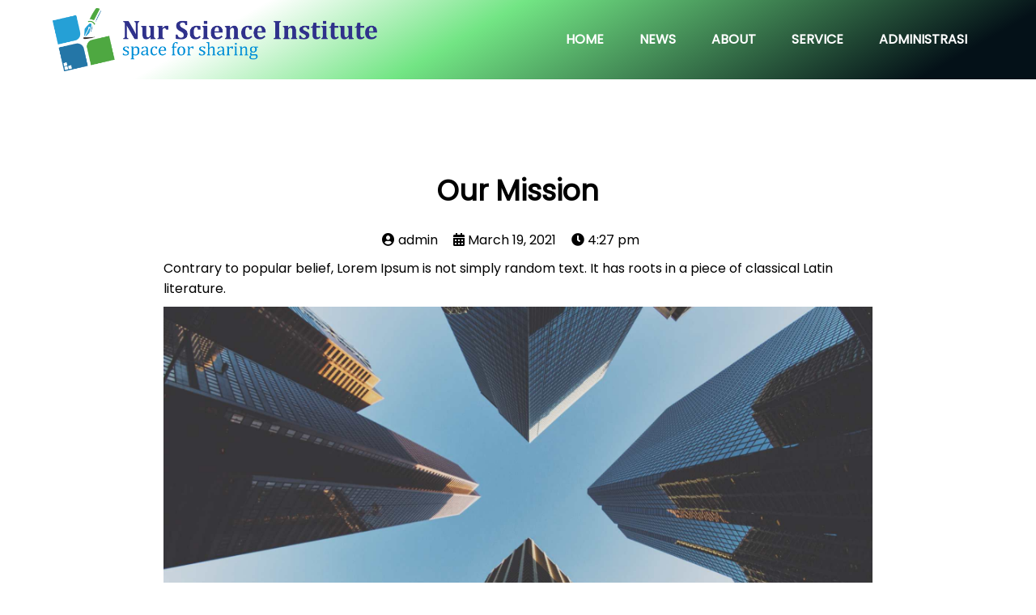

--- FILE ---
content_type: text/html; charset=UTF-8
request_url: https://nurscienceinstitute.id/2021/03/19/our-mission/
body_size: 12118
content:
	<!DOCTYPE html>
	<html lang="en-US">
	<head>
		<meta charset="UTF-8" />
		<meta name="viewport" content="width=device-width, initial-scale=1">
		<link rel="profile" href="https://gmpg.org/xfn/11">
		<title>Our Mission &#8211; Nur Science Institute</title>
<meta name='robots' content='max-image-preview:large' />
<link rel="alternate" type="application/rss+xml" title="Nur Science Institute &raquo; Feed" href="https://nurscienceinstitute.id/feed/" />
<link rel="alternate" type="application/rss+xml" title="Nur Science Institute &raquo; Comments Feed" href="https://nurscienceinstitute.id/comments/feed/" />
<script>
var pagelayer_ajaxurl = "https://nurscienceinstitute.id/wp-admin/admin-ajax.php?";
var pagelayer_global_nonce = "9b85765bf9";
var pagelayer_server_time = 1768811736;
var pagelayer_is_live = "";
var pagelayer_facebook_id = "";
var pagelayer_settings = {"post_types":["post","page"],"enable_giver":"1","max_width":1170,"tablet_breakpoint":780,"mobile_breakpoint":360,"sidebar":false,"body_font":false,"color":false};
var pagelayer_recaptch_lang = "";
var pagelayer_recaptch_version = "";
</script><link rel="alternate" title="oEmbed (JSON)" type="application/json+oembed" href="https://nurscienceinstitute.id/wp-json/oembed/1.0/embed?url=https%3A%2F%2Fnurscienceinstitute.id%2F2021%2F03%2F19%2Four-mission%2F" />
<link rel="alternate" title="oEmbed (XML)" type="text/xml+oembed" href="https://nurscienceinstitute.id/wp-json/oembed/1.0/embed?url=https%3A%2F%2Fnurscienceinstitute.id%2F2021%2F03%2F19%2Four-mission%2F&#038;format=xml" />
<style id="popularfx-global-styles" type="text/css">
.site-header {background-color:#ffffff!important;}
.site-title a {color:#171717!important;}
.site-title a { font-size: 30 px; }
.site-description {color:#171717 !important;}
.site-description {font-size: 15px;}
.site-footer {background-color:#171717! important;}

</style><link rel="preload" href="https://fonts.googleapis.com/css?family=Poppins%3A400%7CMontserrat%3A400" as="fetch" crossorigin="anonymous"><link rel="dns-prefetch" href="https://fonts.gstatic.com">
<link rel="preconnect" href="https://fonts.gstatic.com" crossorigin="anonymous"><style id="pagelayer-wow-animation-style" type="text/css">.pagelayer-wow{visibility: hidden;}</style>
	<style id="pagelayer-global-styles" type="text/css">
:root{--pagelayer-color-primary:#007bff;--pagelayer-color-secondary:#6c757d;--pagelayer-color-text:#1d1d1d;--pagelayer-color-accent:#61ce70;--pagelayer-font-primary-font-family:Open Sans;--pagelayer-font-secondary-font-family:Roboto;--pagelayer-font-text-font-family:Montserrat;--pagelayer-font-accent-font-family:Poppins;}
.pagelayer-row-stretch-auto > .pagelayer-row-holder, .pagelayer-row-stretch-full > .pagelayer-row-holder.pagelayer-width-auto{ max-width: 1170px; margin-left: auto; margin-right: auto;}
@media (min-width: 781px){
			.pagelayer-hide-desktop{
				display:none !important;
			}
		}

		@media (max-width: 780px) and (min-width: 361px){
			.pagelayer-hide-tablet{
				display:none !important;
			}
			.pagelayer-wp-menu-holder[data-drop_breakpoint="tablet"] .pagelayer-wp_menu-ul{
				display:none;
			}
		}

		@media (max-width: 360px){
			.pagelayer-hide-mobile{
				display:none !important;
			}
			.pagelayer-wp-menu-holder[data-drop_breakpoint="mobile"] .pagelayer-wp_menu-ul{
				display:none;
			}
		}
body.pagelayer-body {font-family:Poppins;font-size:16px;line-height:1.6}
body.pagelayer-body p{font-family:Poppins;font-size:16px;line-height:1.6}
body.pagelayer-body a{text-decoration-line:none}
body.pagelayer-body h1{font-family:Montserrat;font-size:60px}
body.pagelayer-body h2{font-family:Montserrat;font-size:45px}
body.pagelayer-body h3{font-family:Montserrat;font-size:35px}
body.pagelayer-body h4{font-family:Montserrat;font-size:28px}
body.pagelayer-body h5{font-family:Montserrat;font-size:28px}
body.pagelayer-body h6{font-family:Montserrat;font-size:25px}
body.pagelayer-body strong, body.pagelayer-body b{font-weight:700}
body.pagelayer-body em, body.pagelayer-body i:not(.fa, .fas, .far, .fab){font-style:italic}
@media (max-width: 780px){
	[class^="pagelayer-offset-"],
	[class*=" pagelayer-offset-"] {
		margin-left: 0;
	}

	.pagelayer-row .pagelayer-col {
		margin-left: 0;
		width: 100%;
	}
	.pagelayer-row.pagelayer-gutters .pagelayer-col {
		margin-bottom: 16px;
	}
	.pagelayer-first-sm {
		order: -1;
	}
	.pagelayer-last-sm {
		order: 1;
	}
	
body.pagelayer-body {font-size:15px}
body.pagelayer-body p{font-size:15px}
body.pagelayer-body h1{font-size:45px}
body.pagelayer-body h2{font-size:35px}
body.pagelayer-body h3{font-size:30px}
body.pagelayer-body h4{font-size:25px}
body.pagelayer-body h5{font-size:25px}
body.pagelayer-body h6{font-size:22px}

}
@media (max-width: 360px){
body.pagelayer-body {font-size:15px}
body.pagelayer-body p{font-size:15px}
body.pagelayer-body h1{font-size:40px}
body.pagelayer-body h2{font-size:30px}
body.pagelayer-body h3{font-size:28px}
body.pagelayer-body h4{font-size:22px}
body.pagelayer-body h5{font-size:22px}
body.pagelayer-body h6{font-size:20px}
}

</style><style id='wp-img-auto-sizes-contain-inline-css'>
img:is([sizes=auto i],[sizes^="auto," i]){contain-intrinsic-size:3000px 1500px}
/*# sourceURL=wp-img-auto-sizes-contain-inline-css */
</style>
<link rel='stylesheet' id='pagelayer-frontend-css' href='https://nurscienceinstitute.id/wp-content/plugins/pagelayer/css/givecss.php?give=pagelayer-frontend.css%2Cnivo-lightbox.css%2Canimate.min.css%2Cowl.carousel.min.css%2Cowl.theme.default.min.css%2Cfont-awesome5.min.css&#038;ver=2.0.4' media='all' />
<style id='wp-emoji-styles-inline-css'>

	img.wp-smiley, img.emoji {
		display: inline !important;
		border: none !important;
		box-shadow: none !important;
		height: 1em !important;
		width: 1em !important;
		margin: 0 0.07em !important;
		vertical-align: -0.1em !important;
		background: none !important;
		padding: 0 !important;
	}
/*# sourceURL=wp-emoji-styles-inline-css */
</style>
<style id='wp-block-library-inline-css'>
:root{--wp-block-synced-color:#7a00df;--wp-block-synced-color--rgb:122,0,223;--wp-bound-block-color:var(--wp-block-synced-color);--wp-editor-canvas-background:#ddd;--wp-admin-theme-color:#007cba;--wp-admin-theme-color--rgb:0,124,186;--wp-admin-theme-color-darker-10:#006ba1;--wp-admin-theme-color-darker-10--rgb:0,107,160.5;--wp-admin-theme-color-darker-20:#005a87;--wp-admin-theme-color-darker-20--rgb:0,90,135;--wp-admin-border-width-focus:2px}@media (min-resolution:192dpi){:root{--wp-admin-border-width-focus:1.5px}}.wp-element-button{cursor:pointer}:root .has-very-light-gray-background-color{background-color:#eee}:root .has-very-dark-gray-background-color{background-color:#313131}:root .has-very-light-gray-color{color:#eee}:root .has-very-dark-gray-color{color:#313131}:root .has-vivid-green-cyan-to-vivid-cyan-blue-gradient-background{background:linear-gradient(135deg,#00d084,#0693e3)}:root .has-purple-crush-gradient-background{background:linear-gradient(135deg,#34e2e4,#4721fb 50%,#ab1dfe)}:root .has-hazy-dawn-gradient-background{background:linear-gradient(135deg,#faaca8,#dad0ec)}:root .has-subdued-olive-gradient-background{background:linear-gradient(135deg,#fafae1,#67a671)}:root .has-atomic-cream-gradient-background{background:linear-gradient(135deg,#fdd79a,#004a59)}:root .has-nightshade-gradient-background{background:linear-gradient(135deg,#330968,#31cdcf)}:root .has-midnight-gradient-background{background:linear-gradient(135deg,#020381,#2874fc)}:root{--wp--preset--font-size--normal:16px;--wp--preset--font-size--huge:42px}.has-regular-font-size{font-size:1em}.has-larger-font-size{font-size:2.625em}.has-normal-font-size{font-size:var(--wp--preset--font-size--normal)}.has-huge-font-size{font-size:var(--wp--preset--font-size--huge)}.has-text-align-center{text-align:center}.has-text-align-left{text-align:left}.has-text-align-right{text-align:right}.has-fit-text{white-space:nowrap!important}#end-resizable-editor-section{display:none}.aligncenter{clear:both}.items-justified-left{justify-content:flex-start}.items-justified-center{justify-content:center}.items-justified-right{justify-content:flex-end}.items-justified-space-between{justify-content:space-between}.screen-reader-text{border:0;clip-path:inset(50%);height:1px;margin:-1px;overflow:hidden;padding:0;position:absolute;width:1px;word-wrap:normal!important}.screen-reader-text:focus{background-color:#ddd;clip-path:none;color:#444;display:block;font-size:1em;height:auto;left:5px;line-height:normal;padding:15px 23px 14px;text-decoration:none;top:5px;width:auto;z-index:100000}html :where(.has-border-color){border-style:solid}html :where([style*=border-top-color]){border-top-style:solid}html :where([style*=border-right-color]){border-right-style:solid}html :where([style*=border-bottom-color]){border-bottom-style:solid}html :where([style*=border-left-color]){border-left-style:solid}html :where([style*=border-width]){border-style:solid}html :where([style*=border-top-width]){border-top-style:solid}html :where([style*=border-right-width]){border-right-style:solid}html :where([style*=border-bottom-width]){border-bottom-style:solid}html :where([style*=border-left-width]){border-left-style:solid}html :where(img[class*=wp-image-]){height:auto;max-width:100%}:where(figure){margin:0 0 1em}html :where(.is-position-sticky){--wp-admin--admin-bar--position-offset:var(--wp-admin--admin-bar--height,0px)}@media screen and (max-width:600px){html :where(.is-position-sticky){--wp-admin--admin-bar--position-offset:0px}}
/*# sourceURL=/wp-includes/css/dist/block-library/common.min.css */
</style>
<style id='classic-theme-styles-inline-css'>
/*! This file is auto-generated */
.wp-block-button__link{color:#fff;background-color:#32373c;border-radius:9999px;box-shadow:none;text-decoration:none;padding:calc(.667em + 2px) calc(1.333em + 2px);font-size:1.125em}.wp-block-file__button{background:#32373c;color:#fff;text-decoration:none}
/*# sourceURL=/wp-includes/css/classic-themes.min.css */
</style>
<link rel='stylesheet' id='popularfx-style-css' href='https://nurscienceinstitute.id/wp-content/uploads/popularfx-templates/waymore/style.css?ver=1.2.5' media='all' />
<link rel='stylesheet' id='popularfx-sidebar-css' href='https://nurscienceinstitute.id/wp-content/themes/popularfx/sidebar.css?ver=1.2.5' media='all' />
<link rel='stylesheet' id='pagelayer-google-font-header-css' href='https://fonts.googleapis.com/css?family=Poppins%3A400%7CMontserrat%3A400&#038;ver=2.0.4' media='all' />
<script src="https://nurscienceinstitute.id/wp-includes/js/jquery/jquery.min.js?ver=3.7.1" id="jquery-core-js"></script>
<script src="https://nurscienceinstitute.id/wp-includes/js/jquery/jquery-migrate.min.js?ver=3.4.1" id="jquery-migrate-js"></script>
<script src="https://nurscienceinstitute.id/wp-content/plugins/pagelayer/js/givejs.php?give=pagelayer-frontend.js%2Cnivo-lightbox.min.js%2Cwow.min.js%2Cjquery-numerator.js%2CsimpleParallax.min.js%2Cowl.carousel.min.js&amp;ver=2.0.4" id="pagelayer-frontend-js"></script>
<link rel="https://api.w.org/" href="https://nurscienceinstitute.id/wp-json/" /><link rel="alternate" title="JSON" type="application/json" href="https://nurscienceinstitute.id/wp-json/wp/v2/posts/2600" /><link rel="EditURI" type="application/rsd+xml" title="RSD" href="https://nurscienceinstitute.id/xmlrpc.php?rsd" />
<meta name="generator" content="WordPress 6.9" />
<link rel="canonical" href="https://nurscienceinstitute.id/2021/03/19/our-mission/" />
<link rel='shortlink' href='https://nurscienceinstitute.id/?p=2600' />
<link rel="icon" href="https://nurscienceinstitute.id/wp-content/uploads/2024/04/cropped-apple-icon-32x32.png" sizes="32x32" />
<link rel="icon" href="https://nurscienceinstitute.id/wp-content/uploads/2024/04/cropped-apple-icon-192x192.png" sizes="192x192" />
<link rel="apple-touch-icon" href="https://nurscienceinstitute.id/wp-content/uploads/2024/04/cropped-apple-icon-180x180.png" />
<meta name="msapplication-TileImage" content="https://nurscienceinstitute.id/wp-content/uploads/2024/04/cropped-apple-icon-270x270.png" />
	</head>

	<body class="wp-singular post-template-default single single-post postid-2600 single-format-standard wp-theme-popularfx no-sidebar popularfx-body pagelayer-body">
		
	<header class="pagelayer-header"><div pagelayer-id="riy50" class="p-riy50 pagelayer-post_props">
</div>
<div pagelayer-id="4jj7828" class="p-4jj7828 pagelayer-row pagelayer-row-stretch-auto pagelayer-height-default">
<style pagelayer-style-id="4jj7828">.p-4jj7828 .pagelayer-col-holder{padding: 10px}
.p-4jj7828 > .pagelayer-background-overlay{-webkit-transition: all 400ms !important; transition: all 400ms !important}
.p-4jj7828 .pagelayer-svg-top .pagelayer-shape-fill{fill:#227bc3}
.p-4jj7828 .pagelayer-row-svg .pagelayer-svg-top{width:100%;height:100px}
.p-4jj7828 .pagelayer-svg-bottom .pagelayer-shape-fill{fill:#e44993}
.p-4jj7828 .pagelayer-row-svg .pagelayer-svg-bottom{width:100%;height:100px}
.p-4jj7828{background: linear-gradient(150deg, #ffffff 23%, #72e584 45%, #041118 90%)}
</style>
			
			
			
			
			<div class="pagelayer-row-holder pagelayer-row pagelayer-auto pagelayer-width-auto">
<div pagelayer-id="c1l1557" class="p-c1l1557 pagelayer-col">
<style pagelayer-style-id="c1l1557">.p-c1l1557 .pagelayer-col-holder > div:not(:last-child){margin-bottom: 15px}
.pagelayer-row-holder .p-c1l1557{width: 35.95%}
.p-c1l1557 > .pagelayer-background-overlay{-webkit-transition: all 400ms !important; transition: all 400ms !important}
@media (max-width: 780px) and (min-width: 361px){.pagelayer-row-holder .p-c1l1557{width: 40%}
}
@media (max-width: 360px){.pagelayer-row-holder .p-c1l1557{width: 75%}
}
</style>
				
				
				
				<div class="pagelayer-col-holder">
<div pagelayer-id="z7x1395" class="p-z7x1395 pagelayer-image">
<style pagelayer-style-id="z7x1395">.p-z7x1395 .pagelayer-image-holder{text-align: center}
.p-z7x1395 .pagelayer-image-holder .pagelayer-image-overlay-content{text-align: center}
.p-z7x1395 .pagelayer-img{-webkit-transition: all 400ms; transition: all 400ms}
.p-z7x1395 .pagelayer-image-caption{color: #0986c0}
</style><div class="pagelayer-image-holder pagelayer-anim-par">
			
				<img decoding="async" class="pagelayer-img pagelayer-animation-{{anim_hover}}" src="https://nurscienceinstitute.id/wp-content/uploads/2021/02/cropped-logo-baru.png" title="cropped-logo-baru.png" alt="cropped-logo-baru.png" srcset="https://nurscienceinstitute.id/wp-content/uploads/2021/02/cropped-logo-baru.png, https://nurscienceinstitute.id/wp-content/uploads/2021/02/cropped-logo-baru.png 1x, " />
				
			
		</div>
		</div>
</div></div>
<div pagelayer-id="s642895" class="p-s642895 pagelayer-col">
<style pagelayer-style-id="s642895">.p-s642895{align-content: center !important}
.p-s642895 .pagelayer-col-holder > div:not(:last-child){margin-bottom: 15px}
.pagelayer-row-holder .p-s642895{width: 64.05%}
.p-s642895 > .pagelayer-background-overlay{-webkit-transition: all 400ms !important; transition: all 400ms !important}
@media (max-width: 780px) and (min-width: 361px){.pagelayer-row-holder .p-s642895{width: 60%}
}
@media (max-width: 360px){.pagelayer-row-holder .p-s642895{width: 25%}
}
</style>
				
				
				
				<div class="pagelayer-col-holder">
<div pagelayer-id="osb1621" class="p-osb1621 pagelayer-wp_menu">
<style pagelayer-style-id="osb1621">.p-osb1621 .pagelayer-wp_menu-ul{text-align:right}
.p-osb1621 .pagelayer-wp-menu-container li.menu-item{list-style: none}
.p-osb1621 .pagelayer-wp_menu-ul>li a:first-child{color: #ffffff}
.p-osb1621 .pagelayer-wp_menu-ul>li>a:hover{color: #ea3a60}
.p-osb1621 .pagelayer-wp_menu-ul>li.pagelayer-active-sub-menu>a:hover{color: #ea3a60}
.p-osb1621 .pagelayer-wp_menu-ul>li.current-menu-item>a{color: #ea3a60}
.p-osb1621 .pagelayer-wp-menu-container ul li.menu-item > a{font-family:  !important; font-size: px !important; font-style:  !important; font-weight:  !important; font-variant:  !important; text-decoration-line:  !important; text-decoration-style: Solid !important; line-height: em !important; text-transform: Uppercase !important; letter-spacing: px !important; word-spacing: px !important}
.p-osb1621 .pagelayer-wp_menu-ul>li>a{padding-left: 20px;padding-right: 20px;padding-top: 10px;padding-bottom	: 10px}
.p-osb1621 ul.sub-menu li>a{justify-content:left !important}
.p-osb1621 .pagelayer-menu-type-horizontal .sub-menu{left:0px}
.p-osb1621 .pagelayer-menu-type-horizontal .sub-menu .sub-menu{left:unset;left:100% !important;top:0px}
.p-osb1621 .pagelayer-wp-menu-container ul.sub-menu>li a{color: #ffffff}
.p-osb1621 .pagelayer-wp-menu-container ul.sub-menu{background-color: #0986c0}
.p-osb1621 .pagelayer-wp-menu-container ul.sub-menu li a{padding-left: 10px;padding-right: 10px;padding-top: 10px;padding-bottom	: 10px}
.p-osb1621 .pagelayer-wp-menu-container .sub-menu a{margin-left: 10px}
.p-osb1621 .pagelayer-wp-menu-container .sub-menu .sub-menu a{margin-left: calc(2 * 10px)}
.p-osb1621 .pagelayer-primary-menu-bar{text-align:center}
.p-osb1621 .pagelayer-primary-menu-bar i{background-color:#ea3a60;font-size:30px}
.p-osb1621 .pagelayer-menu-type-dropdown{width:30%;background-color:#000000}
.p-osb1621 .pagelayer-menu-type-dropdown .pagelayer-wp_menu-ul{width:100%;top: 8%; transform: translateY(-8%)}
.p-osb1621 .pagelayer-wp_menu-close i{font-size:25px;padding:8px;color:rgba(255,255,255,0.41);background-color:rgba(0,0,0,0.21);-webkit-transition: all 600ms !important; transition: all 600ms !important}
.p-osb1621 .pagelayer-wp_menu-close i:hover{color:#ffffff;background-color:#000000}
.p-osb1621  .pagelayer-wp_menu-ul .menu-item a {
    justify-content: center;}
@media (max-width: 780px) and (min-width: 361px){.p-osb1621 .pagelayer-primary-menu-bar{text-align:right}
.p-osb1621 .pagelayer-primary-menu-bar i{font-size:20px;padding:10 {{val[1]}}}
.p-osb1621 .pagelayer-menu-type-dropdown .pagelayer-wp_menu-ul > li > a{justify-content: center}
.p-osb1621 .pagelayer-menu-type-dropdown{width:50%}
}
@media (max-width: 360px){.p-osb1621 .pagelayer-wp_menu-ul>li>a{padding-top: 15px;padding-bottom	: 15px}
.p-osb1621 .pagelayer-primary-menu-bar{text-align:right}
.p-osb1621 .pagelayer-primary-menu-bar i{font-size:20px;padding:10 {{val[1]}}}
.p-osb1621 .pagelayer-menu-type-dropdown .pagelayer-wp_menu-ul > li > a{justify-content: center}
.p-osb1621 .pagelayer-menu-type-dropdown{width:70%}
.p-osb1621 .pagelayer-menu-type-dropdown .pagelayer-wp_menu-ul{top: 10%; transform: translateY(-10%)}
}
</style><div class="pagelayer-wp-menu-holder" data-layout="horizontal" data-submenu_ind="caret-down" data-drop_breakpoint="tablet">
			<div class="pagelayer-primary-menu-bar"><i class="fas fa-bars"></i></div>
			<div class="pagelayer-wp-menu-container pagelayer-menu-type-horizontal pagelayer-menu-hover- slide pagelayer-wp_menu-right" data-align="right">
				<div class="pagelayer-wp_menu-close"><i class="fas fa-times"></i></div>
				<div class="menu-main-container"><ul id="25" class="pagelayer-wp_menu-ul"><li id="menu-item-2381" class="menu-item menu-item-type-post_type menu-item-object-page menu-item-home menu-item-2381"><a href="https://nurscienceinstitute.id/"><span class="pagelayer-nav-menu-title">Home</span></a><div class="pagelayer-mega-menu pagelayer-mega-editor-2381"></div></li>
<li id="menu-item-2382" class="menu-item menu-item-type-post_type menu-item-object-page current_page_parent menu-item-2382"><a href="https://nurscienceinstitute.id/news/"><span class="pagelayer-nav-menu-title">News</span></a><div class="pagelayer-mega-menu pagelayer-mega-editor-2382"></div></li>
<li id="menu-item-2383" class="menu-item menu-item-type-post_type menu-item-object-page menu-item-2383"><a href="https://nurscienceinstitute.id/about/"><span class="pagelayer-nav-menu-title">About</span></a><div class="pagelayer-mega-menu pagelayer-mega-editor-2383"></div></li>
<li id="menu-item-2613" class="menu-item menu-item-type-post_type menu-item-object-page menu-item-2613"><a href="https://nurscienceinstitute.id/service/"><span class="pagelayer-nav-menu-title">Service</span></a><div class="pagelayer-mega-menu pagelayer-mega-editor-2613"></div></li>
<li id="menu-item-2819" class="menu-item menu-item-type-post_type menu-item-object-page menu-item-2819"><a href="https://nurscienceinstitute.id/administrasi/"><span class="pagelayer-nav-menu-title">administrasi</span></a><div class="pagelayer-mega-menu pagelayer-mega-editor-2819"></div></li>
</ul></div>
			</div>
		</div></div>
</div></div>
</div></div>

	</header><div class="pagelayer-content"><div pagelayer-id="ddd4860" class="p-ddd4860 pagelayer-row pagelayer-row-stretch-auto pagelayer-height-default">
<style pagelayer-style-id="ddd4860">.p-ddd4860 .pagelayer-col-holder{padding: 10px}
.p-ddd4860 > .pagelayer-background-overlay{-webkit-transition: all 400ms !important; transition: all 400ms !important}
.p-ddd4860 .pagelayer-svg-top .pagelayer-shape-fill{fill:#227bc3}
.p-ddd4860 .pagelayer-row-svg .pagelayer-svg-top{width:100%;height:100px}
.p-ddd4860 .pagelayer-svg-bottom .pagelayer-shape-fill{fill:#e44993}
.p-ddd4860 .pagelayer-row-svg .pagelayer-svg-bottom{width:100%;height:100px}
</style>
			
			
			
			
			<div class="pagelayer-row-holder pagelayer-row pagelayer-auto pagelayer-width-auto">
<div pagelayer-id="4nw9052" class="p-4nw9052 pagelayer-col">
<style pagelayer-style-id="4nw9052">.p-4nw9052 > .pagelayer-background-overlay{-webkit-transition: all 400ms !important; transition: all 400ms !important}
</style>
				
				
				
				<div class="pagelayer-col-holder">
<div pagelayer-id="vo06075" class="p-vo06075 pagelayer-post_title">
<style pagelayer-style-id="vo06075">.p-vo06075 .pagelayer-post-title{font-family: ; font-size: 35px !important; font-style:  !important; font-weight: 700 !important; font-variant:  !important; text-decoration-line:  !important; text-decoration-style: solid !important; line-height: em !important; text-transform:  !important; letter-spacing: px !important; word-spacing: px !important}
.p-vo06075{text-align: center;padding-top: 100px; padding-right: 0px; padding-bottom: 0px; padding-left: 0px}
</style><div class="pagelayer-post-title">
			
				Our Mission
			
		</div></div>
</div></div>
</div></div>
<div pagelayer-id="eoz5068" class="p-eoz5068 pagelayer-row pagelayer-row-stretch-auto pagelayer-height-default">
<style pagelayer-style-id="eoz5068">.p-eoz5068 .pagelayer-col-holder{padding: 10px}
.p-eoz5068>.pagelayer-row-holder{max-width: 70%; margin-left: auto; margin-right: auto}
.p-eoz5068 > .pagelayer-background-overlay{-webkit-transition: all 400ms !important; transition: all 400ms !important}
.p-eoz5068 .pagelayer-svg-top .pagelayer-shape-fill{fill:#227bc3}
.p-eoz5068 .pagelayer-row-svg .pagelayer-svg-top{width:100%;height:100px}
.p-eoz5068 .pagelayer-svg-bottom .pagelayer-shape-fill{fill:#e44993}
.p-eoz5068 .pagelayer-row-svg .pagelayer-svg-bottom{width:100%;height:100px}
@media (max-width: 780px) and (min-width: 361px){.p-eoz5068>.pagelayer-row-holder{max-width: 85%; margin-left: auto; margin-right: auto}
}
@media (max-width: 360px){.p-eoz5068>.pagelayer-row-holder{max-width: 100%; margin-left: auto; margin-right: auto}
}
</style>
			
			
			
			
			<div class="pagelayer-row-holder pagelayer-row pagelayer-auto pagelayer-width-fixed">
<div pagelayer-id="gbm3776" class="p-gbm3776 pagelayer-col pagelayer-col-12">
<style pagelayer-style-id="gbm3776">.p-gbm3776 > .pagelayer-background-overlay{-webkit-transition: all 400ms !important; transition: all 400ms !important}
</style>
				
				
				
				<div class="pagelayer-col-holder">
<div pagelayer-id="0ur6551" class="p-0ur6551 pagelayer-post_info">
<style pagelayer-style-id="0ur6551">.p-0ur6551 .pagelayer-post-info-vertical .pagelayer-post-info-list-container{margin-right:15px}
.p-0ur6551 .pagelayer-post-info-horizontal .pagelayer-post-info-list-container{margin-bottom:15px}
.p-0ur6551 .pagelayer-post-info-container{text-align:center}
.p-0ur6551 .pagelayer-post-info-icon span{color:#000000}
.p-0ur6551 .pagelayer-post-info-label{color:#000000}
.p-0ur6551 .pagelayer-post-info-label a{color:#000000}
.p-0ur6551{padding-top: 0px; padding-right: 0px; padding-bottom: 10px; padding-left: 0px}
</style><div class="pagelayer-post-info-container pagelayer-post-info-vertical">
<div pagelayer-id="uo33743" class="p-uo33743 pagelayer-post_info_list">
<div class="pagelayer-post-info-list-container">
			<a href="https://nurscienceinstitute.id/author/admin/" class="pagelayer-post-info-list-link">
				<span class="pagelayer-post-info-icon">
					<span class="fas fa-user-circle"></span>
					</span>
				
				
				<span class="pagelayer-post-info-label pagelayer-author">admin</span>
			</a>
		</div></div>
<div pagelayer-id="akh9850" class="p-akh9850 pagelayer-post_info_list">
<div class="pagelayer-post-info-list-container">
			<a href="https://nurscienceinstitute.id/2021/03/19/" class="pagelayer-post-info-list-link">
				<span class="pagelayer-post-info-icon">
					<span class="fas fa-calendar-alt"></span>
					</span>
				
				
				<span class="pagelayer-post-info-label pagelayer-date">March 19, 2021</span>
			</a>
		</div></div>
<div pagelayer-id="rwi6513" class="p-rwi6513 pagelayer-post_info_list">
<div class="pagelayer-post-info-list-container">
			<a href="javascript:void(0)" class="pagelayer-post-info-list-link">
				<span class="pagelayer-post-info-icon">
					<span class="fas fa-clock"></span>
					</span>
				
				
				<span class="pagelayer-post-info-label pagelayer-time">4:27 pm</span>
			</a>
		</div></div>
<div pagelayer-id="3tk7591" class="p-3tk7591 pagelayer-post_info_list">
</div>
</div></div>
<div pagelayer-id="gmv8181" class="p-gmv8181 pagelayer-post_excerpt">
<style pagelayer-style-id="gmv8181">.p-gmv8181{text-align: left}
.p-gmv8181 .pagelayer-post-excerpt{margin-top:0px; margin-right:0px; margin-bottom:10px; margin-left:0px}
</style><div class="pagelayer-post-excerpt">Contrary to popular belief, Lorem Ipsum is not simply random text. It has roots in a piece of classical Latin literature.</div></div>
<div pagelayer-id="fqw1783" class="p-fqw1783 pagelayer-featured_img">
<style pagelayer-style-id="fqw1783">.p-fqw1783{text-align: center}
.p-fqw1783 img{filter: blur(0px) brightness(100%) contrast(100%) grayscale(0%) hue-rotate(0deg) opacity(100%) saturate(100%);-webkit-transition: all 400ms; transition: all 400ms}
.p-fqw1783 .pagelayer-featured-caption{color: #0986c0}
</style>
			<div class="pagelayer-featured-img"><img decoding="async" class="pagelayer-img" src="https://nurscienceinstitute.id/wp-content/uploads/2023/03/w_blog4.jpg" title="w_blog4" alt="" /></div>
		
		</div>
<div pagelayer-id="3k92463" class="p-3k92463 pagelayer-post_content">
<style pagelayer-style-id="3k92463">.p-3k92463{margin-top: 20px; margin-right: 0px; margin-bottom: 10px; margin-left: 0px;font-size: NaNpx !important}
</style><div class="entry-content pagelayer-post-excerpt"><div pagelayer-id="dzf2092" class="p-dzf2092 pagelayer-row pagelayer-row-stretch-auto pagelayer-height-default">
<style pagelayer-style-id="dzf2092">.p-dzf2092 .pagelayer-col-holder{padding: 10px}
.p-dzf2092 > .pagelayer-background-overlay{-webkit-transition: all 400ms !important; transition: all 400ms !important}
.p-dzf2092 .pagelayer-svg-top .pagelayer-shape-fill{fill:#227bc3}
.p-dzf2092 .pagelayer-row-svg .pagelayer-svg-top{width:100%;height:100px}
.p-dzf2092 .pagelayer-svg-bottom .pagelayer-shape-fill{fill:#e44993}
.p-dzf2092 .pagelayer-row-svg .pagelayer-svg-bottom{width:100%;height:100px}
</style>
			
			
			
			
			<div class="pagelayer-row-holder pagelayer-row pagelayer-auto pagelayer-width-auto">
<div pagelayer-id="wst3556" class="p-wst3556 pagelayer-col">
<style pagelayer-style-id="wst3556">.p-wst3556 .pagelayer-col-holder > div:not(:last-child){margin-bottom: 15px}
.p-wst3556 > .pagelayer-background-overlay{-webkit-transition: all 400ms !important; transition: all 400ms !important}
</style>
				
				
				
				<div class="pagelayer-col-holder">
<div pagelayer-id="wov9080" class="p-wov9080 pagelayer-heading">
<div class="pagelayer-heading-holder">
<h3>Nur Science Institute</h3>
</div>
		
			</div>


<p>Misi Nur Science Institute adalah menjadi pionir dalam penerbitan ilmiah berkualitas tinggi, penyedia pelatihan berkelas dunia, dan mitra yang tepercaya dalam pengabdian masyarakat serta pengembangan teknologi. Kami berkomitmen untuk menginspirasi dan memfasilitasi pertumbuhan intelektual, memajukan pengetahuan melalui penelitian yang inovatif, dan mendorong inovasi teknologi yang berkelanjutan. Dengan mengutamakan integritas, keunggulan, dan kolaborasi, kami bertujuan untuk memberdayakan individu dan organisasi dalam mencapai keunggulan di era pengetahuan yang berkembang pesat</p>

</div></div>
</div></div></div></div>
<div pagelayer-id="h128677" class="p-h128677 pagelayer-post_info">
<style pagelayer-style-id="h128677">.p-h128677 .pagelayer-post-info-vertical .pagelayer-post-info-list-container{margin-right:5px}
.p-h128677 .pagelayer-post-info-horizontal .pagelayer-post-info-list-container{margin-bottom:5px}
.p-h128677 .pagelayer-post-info-container{text-align:left}
.p-h128677 .pagelayer-post-info-list-container a{font-family:  !important; font-size: px !important; font-style:  !important; font-weight:  !important; font-variant:  !important; text-decoration-line:  !important; text-decoration-style: Solid !important; line-height: em !important; text-transform:  !important; letter-spacing: px !important; word-spacing: px !important}
.p-h128677 .pagelayer-post-info-label{color:#000000}
.p-h128677 .pagelayer-post-info-label a{color:#000000}
</style><div class="pagelayer-post-info-container pagelayer-post-info-horizontal">
<div pagelayer-id="su32125" class="p-su32125 pagelayer-post_info_list">
<div class="pagelayer-post-info-list-container">
			
				<span class="pagelayer-post-info-icon">
					
					</span>
				
				<span class="pagelayer-post-info-before">Category :</span>
				<span class="pagelayer-post-info-label pagelayer-terms"> <a href="https://nurscienceinstitute.id/category/uncategorized/"> Uncategorized </a></span>
			
		</div></div>
<div pagelayer-id="1951870" class="p-1951870 pagelayer-post_info_list">
<div class="pagelayer-post-info-list-container">
			
				<span class="pagelayer-post-info-icon">
					
					</span>
				
				<span class="pagelayer-post-info-before">Tags :</span>
				<span class="pagelayer-post-info-label pagelayer-terms"> <a href="https://nurscienceinstitute.id/tag/business/"> #Business </a> <a href="https://nurscienceinstitute.id/tag/solution/"> #Solution </a></span>
			
		</div></div>
</div></div>
</div></div>
</div></div>
<div pagelayer-id="ru03751" class="p-ru03751 pagelayer-row pagelayer-row-stretch-auto pagelayer-height-default">
<style pagelayer-style-id="ru03751">.p-ru03751 .pagelayer-col-holder{padding: 10px}
.p-ru03751 > .pagelayer-background-overlay{-webkit-transition: all 400ms !important; transition: all 400ms !important}
.p-ru03751 .pagelayer-svg-top .pagelayer-shape-fill{fill:#227bc3}
.p-ru03751 .pagelayer-row-svg .pagelayer-svg-top{width:100%;height:100px}
.p-ru03751 .pagelayer-svg-bottom .pagelayer-shape-fill{fill:#e44993}
.p-ru03751 .pagelayer-row-svg .pagelayer-svg-bottom{width:100%;height:100px}
</style>
			
			
			
			
			<div class="pagelayer-row-holder pagelayer-row pagelayer-auto pagelayer-width-auto">
<div pagelayer-id="hrr2562" class="p-hrr2562 pagelayer-col">
<style pagelayer-style-id="hrr2562">.p-hrr2562 > .pagelayer-background-overlay{-webkit-transition: all 400ms !important; transition: all 400ms !important}
</style>
				
				
				
				<div class="pagelayer-col-holder">
<div pagelayer-id="49z2272" class="p-49z2272 pagelayer-post_nav">
<style pagelayer-style-id="49z2272">.p-49z2272 .pagelayer-post-nav-link{color:#05090a}
.p-49z2272 .pagelayer-post-nav-title{color:#020303}
.p-49z2272 .pagelayer-post-nav-icon{color:#000000}
.p-49z2272 .pagelayer-post-nav-separator{display:none}
</style><div class="pagelayer-post-nav-container">
			<div class="pagelayer-prev-post">
				
			</div>
			<div class="pagelayer-post-nav-separator"></div>
			<div class="pagelayer-next-post">
				<a href="https://nurscienceinstitute.id/2021/03/19/about-nur-science-institute/" rel="next"><span class="pagelayer-next-holder">
		<span class="pagelayer-post-nav-link"> Next</span><span class="pagelayer-post-nav-title">About Nur Science Institute</span>
	</span>
	<span class="pagelayer-post-nav-icon fa fa-angle-double-right"></span></a>
			</div>
		</div></div>
</div></div>
</div></div>
<div pagelayer-id="56k7888" class="p-56k7888 pagelayer-row pagelayer-row-stretch-auto pagelayer-height-default">
<style pagelayer-style-id="56k7888">.p-56k7888 .pagelayer-col-holder{padding: 10px}
.p-56k7888 > .pagelayer-background-overlay{-webkit-transition: all 400ms !important; transition: all 400ms !important}
.p-56k7888 .pagelayer-svg-top .pagelayer-shape-fill{fill:#227bc3}
.p-56k7888 .pagelayer-row-svg .pagelayer-svg-top{width:100%;height:100px}
.p-56k7888 .pagelayer-svg-bottom .pagelayer-shape-fill{fill:#e44993}
.p-56k7888 .pagelayer-row-svg .pagelayer-svg-bottom{width:100%;height:100px}
</style>
			
			
			
			
			<div class="pagelayer-row-holder pagelayer-row pagelayer-auto pagelayer-width-auto">
<div pagelayer-id="2yg5504" class="p-2yg5504 pagelayer-col">
<style pagelayer-style-id="2yg5504">.p-2yg5504 > .pagelayer-background-overlay{-webkit-transition: all 400ms !important; transition: all 400ms !important}
</style>
				
				
				
				<div class="pagelayer-col-holder">
<div pagelayer-id="mho1159" class="p-mho1159 pagelayer-post_comment">
<div class="pagelayer-post-comment-container">
						
		</div></div>
</div></div>
</div></div></div>
	<footer class="pagelayer-footer"><div pagelayer-id="tov2260" class="p-tov2260 pagelayer-post_props">
</div>
<div pagelayer-id="in88668" class="p-in88668 pagelayer-row pagelayer-row-stretch-auto pagelayer-height-default">
<style pagelayer-style-id="in88668">.p-in88668 .pagelayer-col-holder{padding: 10px}
.p-in88668 > .pagelayer-background-overlay{-webkit-transition: all 400ms !important; transition: all 400ms !important}
.p-in88668 .pagelayer-svg-top .pagelayer-shape-fill{fill:#227bc3}
.p-in88668 .pagelayer-row-svg .pagelayer-svg-top{width:100%;height:100px}
.p-in88668 .pagelayer-svg-bottom .pagelayer-shape-fill{fill:#e44993}
.p-in88668 .pagelayer-row-svg .pagelayer-svg-bottom{width:100%;height:100px}
.p-in88668{background: #212121;padding-top: 30px; padding-right: 0px; padding-bottom: 20px; padding-left: 0px}
</style>
			
			
			
			
			<div class="pagelayer-row-holder pagelayer-row pagelayer-auto pagelayer-width-auto">
<div pagelayer-id="yc93107" class="p-yc93107 pagelayer-col pagelayer-col-6">
<style pagelayer-style-id="yc93107">.p-yc93107 .pagelayer-col-holder > div:not(:last-child){margin-bottom: 15px}
.p-yc93107 > .pagelayer-background-overlay{-webkit-transition: all 400ms !important; transition: all 400ms !important}
</style>
				
				
				
				<div class="pagelayer-col-holder">
<div pagelayer-id="l863814" class="p-l863814 pagelayer-wp_title">
<style pagelayer-style-id="l863814">.p-l863814 .pagelayer-wp-title-heading{font-family: ; font-size: 30px !important; font-style:  !important; font-weight:  !important; font-variant: Small-caps !important; text-decoration-line:  !important; text-decoration-style: Solid !important; line-height: em !important; text-transform:  !important; letter-spacing: px !important; word-spacing: px !important;color:#ea3a60;text-align:left;padding: 0px 0px 0px 0px}
</style><div class="pagelayer-wp-title-content">
			<div class="pagelayer-wp-title-section">
				<a href="https://nurscienceinstitute.id" class="pagelayer-wp-title-link pagelayer-ele-link">
					
					<div class="pagelayer-wp-title-holder">
						<div class="pagelayer-wp-title-heading">Nur Science Institute</div>
						
					</div>
				</a>
			</div>			
		<div></div></div></div>
<div pagelayer-id="ruf6503" class="p-ruf6503 pagelayer-heading">
<style pagelayer-style-id="ruf6503">.p-ruf6503 .pagelayer-heading-holder *{color:#ffffff}
.p-ruf6503 .pagelayer-heading-holder{color:#ffffff}
</style><div class="pagelayer-heading-holder"><p>Nur Science Institute merupakan lembaga profesional yang bergerak pada penerbitan dan pelatihan,&nbsp; pengabdian serta Pengembangan Teknologi<br /></p></div>
		
			</div>
<div pagelayer-id="0z23751" class="p-0z23751 pagelayer-social_grp pagelayer-social-shape-circle">
<style pagelayer-style-id="0z23751">.p-0z23751 i{height:1em; width:1em; position: absolute; top: 50%; left: 50%; transform: translate(-50% , -50%)}
.p-0z23751 .pagelayer-icon-holder{position: relative; min-height: 1em; min-width: 1em;padding: calc(0.5em + 10px);font-size: 16px;background-color: #ea3a60 !important;-webkit-transition: all 400ms; transition: all 400ms}
.p-0z23751{text-align: left}
.p-0z23751 > div{display: inline-block}
.p-0z23751 .pagelayer-social{padding: 3px}
.p-0z23751 .pagelayer-social-fa{font-size: 16px;color: #ffffff !important;-webkit-transition: all 400ms; transition: all 400ms}
.p-0z23751 .pagelayer-icon-holder:hover .pagelayer-social-fa{color: #ffffff !important}
.p-0z23751 .pagelayer-icon-holder:hover{background-color: #000000 !important}
</style>
<div pagelayer-id="27h5839" class="p-27h5839 pagelayer-social">
<div class="pagelayer-icon-holder pagelayer-facebook-f" data-icon="fab fa-facebook-f">
					<a class="pagelayer-ele-link" href="https://www.facebook.com/nurscienceinstitute">
						<i class="pagelayer-social-fa fab fa-facebook-f"></i>
					</a>
				</div></div>
<div pagelayer-id="exa3753" class="p-exa3753 pagelayer-social">
<div class="pagelayer-icon-holder pagelayer-twitter" data-icon="fab fa-twitter">
					<a class="pagelayer-ele-link" href="https://twitter.com/sitepad">
						<i class="pagelayer-social-fa fab fa-twitter"></i>
					</a>
				</div></div>
<div pagelayer-id="plm2136" class="p-plm2136 pagelayer-social">
<div class="pagelayer-icon-holder pagelayer-google-plus-g" data-icon="fab fa-google-plus-g">
					<a class="pagelayer-ele-link" href="https://plus.google.com/google.com/sitepad">
						<i class="pagelayer-social-fa fab fa-google-plus-g"></i>
					</a>
				</div></div>
<div pagelayer-id="4s87382" class="p-4s87382 pagelayer-social">
<div class="pagelayer-icon-holder pagelayer-instagram" data-icon="fab fa-instagram">
					<a class="pagelayer-ele-link" href="https://www.instagram.com/nurscienceinstitute/">
						<i class="pagelayer-social-fa fab fa-instagram"></i>
					</a>
				</div></div>
</div>
</div></div>
<div pagelayer-id="qhl3613" class="p-qhl3613 pagelayer-col pagelayer-col-2">
<style pagelayer-style-id="qhl3613">.p-qhl3613 .pagelayer-col-holder > div:not(:last-child){margin-bottom: 15px}
.p-qhl3613 > .pagelayer-background-overlay{-webkit-transition: all 400ms !important; transition: all 400ms !important}
</style>
				
				
				
				<div class="pagelayer-col-holder">
<div pagelayer-id="w2o3613" class="p-w2o3613 pagelayer-heading">
<style pagelayer-style-id="w2o3613">.p-w2o3613 .pagelayer-heading-holder *{color:#ea3a60}
.p-w2o3613 .pagelayer-heading-holder{color:#ea3a60}
</style><div class="pagelayer-heading-holder"><h6>Quick Links</h6></div>
		
			</div>
<div pagelayer-id="4im2723" class="p-4im2723 pagelayer-list">
<style pagelayer-style-id="4im2723">.p-4im2723 li{list-style-type: none;font-family: ; font-size: px !important; font-style:  !important; font-weight:  !important; font-variant:  !important; text-decoration-line:  !important; text-decoration-style: Solid !important; line-height: em !important; text-transform:  !important; letter-spacing: px !important; word-spacing: px !important}
.p-4im2723 .pagelayer-list-icon-holder{padding-bottom: calc(20px/2); padding-top: calc(20px/2)}
.p-4im2723 .pagelayer-list-item{color:#ffffff}
.p-4im2723 li > a{font-family: ; font-size: px !important; font-style:  !important; font-weight:  !important; font-variant:  !important; text-decoration-line:  !important; text-decoration-style: Solid !important; line-height: em !important; text-transform:  !important; letter-spacing: px !important; word-spacing: px !important}
.p-4im2723 .pagelayer-list-icon{color:#0986c0}
</style><ul class="pagelayer-list-ul pagelayer-list-type-none">
<div pagelayer-id="xj37190" class="p-xj37190 pagelayer-list_item">
<li class="pagelayer-list-li">
				
					<span class="pagelayer-list-icon-holder">
						
						<span class="pagelayer-list-item">Home</span>
					</span>
				
			</li></div>
<div pagelayer-id="vzv4781" class="p-vzv4781 pagelayer-list_item">
<li class="pagelayer-list-li">
				
					<span class="pagelayer-list-icon-holder">
						
						<span class="pagelayer-list-item">About Us</span>
					</span>
				
			</li></div>
<div pagelayer-id="uac3775" class="p-uac3775 pagelayer-list_item">
<li class="pagelayer-list-li">
				
					<span class="pagelayer-list-icon-holder">
						
						<span class="pagelayer-list-item">Contact Us</span>
					</span>
				
			</li></div>
<div pagelayer-id="ms27291" class="p-ms27291 pagelayer-list_item">
<li class="pagelayer-list-li">
				
					<span class="pagelayer-list-icon-holder">
						
						<span class="pagelayer-list-item">Services</span>
					</span>
				
			</li></div>
</ul></div>
</div></div>
<div pagelayer-id="0899338" class="p-0899338 pagelayer-col pagelayer-col-4">
<style pagelayer-style-id="0899338">.p-0899338 .pagelayer-col-holder > div:not(:last-child){margin-bottom: 15px}
.p-0899338 > .pagelayer-background-overlay{-webkit-transition: all 400ms !important; transition: all 400ms !important}
</style>
				
				
				
				<div class="pagelayer-col-holder">
<div pagelayer-id="3uz8420" class="p-3uz8420 pagelayer-heading">
<style pagelayer-style-id="3uz8420">.p-3uz8420 .pagelayer-heading-holder *{color:#ea3a60}
.p-3uz8420 .pagelayer-heading-holder{color:#ea3a60}
</style><div class="pagelayer-heading-holder"><h6>Get in Touch</h6></div>
		
			</div>
<div pagelayer-id="4cz5954" class="p-4cz5954 pagelayer-address">
<style pagelayer-style-id="4cz5954">.p-4cz5954 .pagelayer-address *, .p-4cz5954 .pagelayer-address{color:#ffffff;font-family: ; font-size: px !important; font-style:  !important; font-weight:  !important; font-variant:  !important; text-decoration-line:  !important; text-decoration-style: Solid !important; line-height: 1.5em !important; text-transform:  !important; letter-spacing: px !important; word-spacing: px !important}
.p-4cz5954{margin-top: 10px; margin-right: 0px; margin-bottom: 0px; margin-left: 0px}
</style><div class="pagelayer-address-holder">
			<span class="pagelayer-address-icon"><i class=""></i></span>
			<span class="pagelayer-address">Jl. Abdul Majid Cabean Mangunsari Sidomukti, Salatiga, Jawa Tengah</span>
		</div></div>
<div pagelayer-id="xvv5108" class="p-xvv5108 pagelayer-phone">
<style pagelayer-style-id="xvv5108">.p-xvv5108 .pagelayer-phone *, .p-xvv5108 .pagelayer-phone{color:#ffffff;font-family: ; font-size: px !important; font-style:  !important; font-weight:  !important; font-variant:  !important; text-decoration-line:  !important; text-decoration-style: Solid !important; line-height: em !important; text-transform:  !important; letter-spacing: px !important; word-spacing: px !important}
.p-xvv5108{margin-top: 10px; margin-right: 0px; margin-bottom: 0px; margin-left: 0px}
</style><div class="pagelayer-phone-holder">
			<span class="pagelayer-phone-icon"><i class=""></i></span>
			
				<span class="pagelayer-phone">+62857 2732 5650</span>
			
			</div></div>
<div pagelayer-id="7yw3350" class="p-7yw3350 pagelayer-email">
<style pagelayer-style-id="7yw3350">.p-7yw3350 .pagelayer-email *, .p-7yw3350 .pagelayer-email{color:#ffffff;font-family: ; font-size: px !important; font-style:  !important; font-weight:  !important; font-variant:  !important; text-decoration-line:  !important; text-decoration-style: Solid !important; line-height: em !important; text-transform:  !important; letter-spacing: px !important; word-spacing: px !important}
.p-7yw3350{margin-top: 10px; margin-right: 0px; margin-bottom: 0px; margin-left: 0px}
</style><div class="pagelayer-email-holder">
			<span class="pagelayer-email-icon"><i class=""></i></span>
			<span class="pagelayer-email">nurscienceinstitute@gmail.com</span>
				</div>
			
			</div>
</div></div>
</div></div>
<div pagelayer-id="5wg6993" class="p-5wg6993 pagelayer-row pagelayer-row-stretch-auto pagelayer-height-default">
<style pagelayer-style-id="5wg6993">.p-5wg6993 .pagelayer-col-holder{padding: 10px}
.p-5wg6993 > .pagelayer-background-overlay{-webkit-transition: all 400ms !important; transition: all 400ms !important}
.p-5wg6993 .pagelayer-svg-top .pagelayer-shape-fill{fill:#227bc3}
.p-5wg6993 .pagelayer-row-svg .pagelayer-svg-top{width:100%;height:100px}
.p-5wg6993 .pagelayer-svg-bottom .pagelayer-shape-fill{fill:#e44993}
.p-5wg6993 .pagelayer-row-svg .pagelayer-svg-bottom{width:100%;height:100px}
.p-5wg6993{background: #424242;padding-top: 6px; padding-right: 0px; padding-bottom: 6px; padding-left: 0px}
</style>
			
			
			
			
			<div class="pagelayer-row-holder pagelayer-row pagelayer-auto pagelayer-width-auto">
<div pagelayer-id="5lc9743" class="p-5lc9743 pagelayer-col">
<style pagelayer-style-id="5lc9743">.p-5lc9743 .pagelayer-col-holder > div:not(:last-child){margin-bottom: 15px}
.p-5lc9743 > .pagelayer-background-overlay{-webkit-transition: all 400ms !important; transition: all 400ms !important}
</style>
				
				
				
				<div class="pagelayer-col-holder">
<div pagelayer-id="qzr3115" class="p-qzr3115 pagelayer-copyright">
<style pagelayer-style-id="qzr3115">.p-qzr3115 .pagelayer-copyright *, .p-qzr3115 .pagelayer-copyright{color:#ffffff;font-family: ; font-size: px !important; font-style:  !important; font-weight:  !important; font-variant:  !important; text-decoration-line:  !important; text-decoration-style: Solid !important; line-height: em !important; text-transform:  !important; letter-spacing: px !important; word-spacing: px !important}
.p-qzr3115 .pagelayer-copyright{text-align: center}
</style><div class="pagelayer-copyright">
			<a href="https://nurscienceinstitute.id">
				© 2026 Nur Science Institute
			</a>
		</div></div>
</div></div>
</div></div>

	</footer><script type="speculationrules">
{"prefetch":[{"source":"document","where":{"and":[{"href_matches":"/*"},{"not":{"href_matches":["/wp-*.php","/wp-admin/*","/wp-content/uploads/*","/wp-content/*","/wp-content/plugins/*","/wp-content/themes/popularfx/*","/*\\?(.+)"]}},{"not":{"selector_matches":"a[rel~=\"nofollow\"]"}},{"not":{"selector_matches":".no-prefetch, .no-prefetch a"}}]},"eagerness":"conservative"}]}
</script>
<style id='wp-block-paragraph-inline-css'>
.is-small-text{font-size:.875em}.is-regular-text{font-size:1em}.is-large-text{font-size:2.25em}.is-larger-text{font-size:3em}.has-drop-cap:not(:focus):first-letter{float:left;font-size:8.4em;font-style:normal;font-weight:100;line-height:.68;margin:.05em .1em 0 0;text-transform:uppercase}body.rtl .has-drop-cap:not(:focus):first-letter{float:none;margin-left:.1em}p.has-drop-cap.has-background{overflow:hidden}:root :where(p.has-background){padding:1.25em 2.375em}:where(p.has-text-color:not(.has-link-color)) a{color:inherit}p.has-text-align-left[style*="writing-mode:vertical-lr"],p.has-text-align-right[style*="writing-mode:vertical-rl"]{rotate:180deg}
/*# sourceURL=https://nurscienceinstitute.id/wp-includes/blocks/paragraph/style.min.css */
</style>
<style id='global-styles-inline-css'>
:root{--wp--preset--aspect-ratio--square: 1;--wp--preset--aspect-ratio--4-3: 4/3;--wp--preset--aspect-ratio--3-4: 3/4;--wp--preset--aspect-ratio--3-2: 3/2;--wp--preset--aspect-ratio--2-3: 2/3;--wp--preset--aspect-ratio--16-9: 16/9;--wp--preset--aspect-ratio--9-16: 9/16;--wp--preset--color--black: #000000;--wp--preset--color--cyan-bluish-gray: #abb8c3;--wp--preset--color--white: #ffffff;--wp--preset--color--pale-pink: #f78da7;--wp--preset--color--vivid-red: #cf2e2e;--wp--preset--color--luminous-vivid-orange: #ff6900;--wp--preset--color--luminous-vivid-amber: #fcb900;--wp--preset--color--light-green-cyan: #7bdcb5;--wp--preset--color--vivid-green-cyan: #00d084;--wp--preset--color--pale-cyan-blue: #8ed1fc;--wp--preset--color--vivid-cyan-blue: #0693e3;--wp--preset--color--vivid-purple: #9b51e0;--wp--preset--gradient--vivid-cyan-blue-to-vivid-purple: linear-gradient(135deg,rgb(6,147,227) 0%,rgb(155,81,224) 100%);--wp--preset--gradient--light-green-cyan-to-vivid-green-cyan: linear-gradient(135deg,rgb(122,220,180) 0%,rgb(0,208,130) 100%);--wp--preset--gradient--luminous-vivid-amber-to-luminous-vivid-orange: linear-gradient(135deg,rgb(252,185,0) 0%,rgb(255,105,0) 100%);--wp--preset--gradient--luminous-vivid-orange-to-vivid-red: linear-gradient(135deg,rgb(255,105,0) 0%,rgb(207,46,46) 100%);--wp--preset--gradient--very-light-gray-to-cyan-bluish-gray: linear-gradient(135deg,rgb(238,238,238) 0%,rgb(169,184,195) 100%);--wp--preset--gradient--cool-to-warm-spectrum: linear-gradient(135deg,rgb(74,234,220) 0%,rgb(151,120,209) 20%,rgb(207,42,186) 40%,rgb(238,44,130) 60%,rgb(251,105,98) 80%,rgb(254,248,76) 100%);--wp--preset--gradient--blush-light-purple: linear-gradient(135deg,rgb(255,206,236) 0%,rgb(152,150,240) 100%);--wp--preset--gradient--blush-bordeaux: linear-gradient(135deg,rgb(254,205,165) 0%,rgb(254,45,45) 50%,rgb(107,0,62) 100%);--wp--preset--gradient--luminous-dusk: linear-gradient(135deg,rgb(255,203,112) 0%,rgb(199,81,192) 50%,rgb(65,88,208) 100%);--wp--preset--gradient--pale-ocean: linear-gradient(135deg,rgb(255,245,203) 0%,rgb(182,227,212) 50%,rgb(51,167,181) 100%);--wp--preset--gradient--electric-grass: linear-gradient(135deg,rgb(202,248,128) 0%,rgb(113,206,126) 100%);--wp--preset--gradient--midnight: linear-gradient(135deg,rgb(2,3,129) 0%,rgb(40,116,252) 100%);--wp--preset--font-size--small: 13px;--wp--preset--font-size--medium: 20px;--wp--preset--font-size--large: 36px;--wp--preset--font-size--x-large: 42px;--wp--preset--spacing--20: 0.44rem;--wp--preset--spacing--30: 0.67rem;--wp--preset--spacing--40: 1rem;--wp--preset--spacing--50: 1.5rem;--wp--preset--spacing--60: 2.25rem;--wp--preset--spacing--70: 3.38rem;--wp--preset--spacing--80: 5.06rem;--wp--preset--shadow--natural: 6px 6px 9px rgba(0, 0, 0, 0.2);--wp--preset--shadow--deep: 12px 12px 50px rgba(0, 0, 0, 0.4);--wp--preset--shadow--sharp: 6px 6px 0px rgba(0, 0, 0, 0.2);--wp--preset--shadow--outlined: 6px 6px 0px -3px rgb(255, 255, 255), 6px 6px rgb(0, 0, 0);--wp--preset--shadow--crisp: 6px 6px 0px rgb(0, 0, 0);}:where(.is-layout-flex){gap: 0.5em;}:where(.is-layout-grid){gap: 0.5em;}body .is-layout-flex{display: flex;}.is-layout-flex{flex-wrap: wrap;align-items: center;}.is-layout-flex > :is(*, div){margin: 0;}body .is-layout-grid{display: grid;}.is-layout-grid > :is(*, div){margin: 0;}:where(.wp-block-columns.is-layout-flex){gap: 2em;}:where(.wp-block-columns.is-layout-grid){gap: 2em;}:where(.wp-block-post-template.is-layout-flex){gap: 1.25em;}:where(.wp-block-post-template.is-layout-grid){gap: 1.25em;}.has-black-color{color: var(--wp--preset--color--black) !important;}.has-cyan-bluish-gray-color{color: var(--wp--preset--color--cyan-bluish-gray) !important;}.has-white-color{color: var(--wp--preset--color--white) !important;}.has-pale-pink-color{color: var(--wp--preset--color--pale-pink) !important;}.has-vivid-red-color{color: var(--wp--preset--color--vivid-red) !important;}.has-luminous-vivid-orange-color{color: var(--wp--preset--color--luminous-vivid-orange) !important;}.has-luminous-vivid-amber-color{color: var(--wp--preset--color--luminous-vivid-amber) !important;}.has-light-green-cyan-color{color: var(--wp--preset--color--light-green-cyan) !important;}.has-vivid-green-cyan-color{color: var(--wp--preset--color--vivid-green-cyan) !important;}.has-pale-cyan-blue-color{color: var(--wp--preset--color--pale-cyan-blue) !important;}.has-vivid-cyan-blue-color{color: var(--wp--preset--color--vivid-cyan-blue) !important;}.has-vivid-purple-color{color: var(--wp--preset--color--vivid-purple) !important;}.has-black-background-color{background-color: var(--wp--preset--color--black) !important;}.has-cyan-bluish-gray-background-color{background-color: var(--wp--preset--color--cyan-bluish-gray) !important;}.has-white-background-color{background-color: var(--wp--preset--color--white) !important;}.has-pale-pink-background-color{background-color: var(--wp--preset--color--pale-pink) !important;}.has-vivid-red-background-color{background-color: var(--wp--preset--color--vivid-red) !important;}.has-luminous-vivid-orange-background-color{background-color: var(--wp--preset--color--luminous-vivid-orange) !important;}.has-luminous-vivid-amber-background-color{background-color: var(--wp--preset--color--luminous-vivid-amber) !important;}.has-light-green-cyan-background-color{background-color: var(--wp--preset--color--light-green-cyan) !important;}.has-vivid-green-cyan-background-color{background-color: var(--wp--preset--color--vivid-green-cyan) !important;}.has-pale-cyan-blue-background-color{background-color: var(--wp--preset--color--pale-cyan-blue) !important;}.has-vivid-cyan-blue-background-color{background-color: var(--wp--preset--color--vivid-cyan-blue) !important;}.has-vivid-purple-background-color{background-color: var(--wp--preset--color--vivid-purple) !important;}.has-black-border-color{border-color: var(--wp--preset--color--black) !important;}.has-cyan-bluish-gray-border-color{border-color: var(--wp--preset--color--cyan-bluish-gray) !important;}.has-white-border-color{border-color: var(--wp--preset--color--white) !important;}.has-pale-pink-border-color{border-color: var(--wp--preset--color--pale-pink) !important;}.has-vivid-red-border-color{border-color: var(--wp--preset--color--vivid-red) !important;}.has-luminous-vivid-orange-border-color{border-color: var(--wp--preset--color--luminous-vivid-orange) !important;}.has-luminous-vivid-amber-border-color{border-color: var(--wp--preset--color--luminous-vivid-amber) !important;}.has-light-green-cyan-border-color{border-color: var(--wp--preset--color--light-green-cyan) !important;}.has-vivid-green-cyan-border-color{border-color: var(--wp--preset--color--vivid-green-cyan) !important;}.has-pale-cyan-blue-border-color{border-color: var(--wp--preset--color--pale-cyan-blue) !important;}.has-vivid-cyan-blue-border-color{border-color: var(--wp--preset--color--vivid-cyan-blue) !important;}.has-vivid-purple-border-color{border-color: var(--wp--preset--color--vivid-purple) !important;}.has-vivid-cyan-blue-to-vivid-purple-gradient-background{background: var(--wp--preset--gradient--vivid-cyan-blue-to-vivid-purple) !important;}.has-light-green-cyan-to-vivid-green-cyan-gradient-background{background: var(--wp--preset--gradient--light-green-cyan-to-vivid-green-cyan) !important;}.has-luminous-vivid-amber-to-luminous-vivid-orange-gradient-background{background: var(--wp--preset--gradient--luminous-vivid-amber-to-luminous-vivid-orange) !important;}.has-luminous-vivid-orange-to-vivid-red-gradient-background{background: var(--wp--preset--gradient--luminous-vivid-orange-to-vivid-red) !important;}.has-very-light-gray-to-cyan-bluish-gray-gradient-background{background: var(--wp--preset--gradient--very-light-gray-to-cyan-bluish-gray) !important;}.has-cool-to-warm-spectrum-gradient-background{background: var(--wp--preset--gradient--cool-to-warm-spectrum) !important;}.has-blush-light-purple-gradient-background{background: var(--wp--preset--gradient--blush-light-purple) !important;}.has-blush-bordeaux-gradient-background{background: var(--wp--preset--gradient--blush-bordeaux) !important;}.has-luminous-dusk-gradient-background{background: var(--wp--preset--gradient--luminous-dusk) !important;}.has-pale-ocean-gradient-background{background: var(--wp--preset--gradient--pale-ocean) !important;}.has-electric-grass-gradient-background{background: var(--wp--preset--gradient--electric-grass) !important;}.has-midnight-gradient-background{background: var(--wp--preset--gradient--midnight) !important;}.has-small-font-size{font-size: var(--wp--preset--font-size--small) !important;}.has-medium-font-size{font-size: var(--wp--preset--font-size--medium) !important;}.has-large-font-size{font-size: var(--wp--preset--font-size--large) !important;}.has-x-large-font-size{font-size: var(--wp--preset--font-size--x-large) !important;}
/*# sourceURL=global-styles-inline-css */
</style>
<script src="https://nurscienceinstitute.id/wp-content/themes/popularfx/js/navigation.js?ver=1.2.5" id="popularfx-navigation-js"></script>
<script id="wp-emoji-settings" type="application/json">
{"baseUrl":"https://s.w.org/images/core/emoji/17.0.2/72x72/","ext":".png","svgUrl":"https://s.w.org/images/core/emoji/17.0.2/svg/","svgExt":".svg","source":{"concatemoji":"https://nurscienceinstitute.id/wp-includes/js/wp-emoji-release.min.js?ver=6.9"}}
</script>
<script type="module">
/*! This file is auto-generated */
const a=JSON.parse(document.getElementById("wp-emoji-settings").textContent),o=(window._wpemojiSettings=a,"wpEmojiSettingsSupports"),s=["flag","emoji"];function i(e){try{var t={supportTests:e,timestamp:(new Date).valueOf()};sessionStorage.setItem(o,JSON.stringify(t))}catch(e){}}function c(e,t,n){e.clearRect(0,0,e.canvas.width,e.canvas.height),e.fillText(t,0,0);t=new Uint32Array(e.getImageData(0,0,e.canvas.width,e.canvas.height).data);e.clearRect(0,0,e.canvas.width,e.canvas.height),e.fillText(n,0,0);const a=new Uint32Array(e.getImageData(0,0,e.canvas.width,e.canvas.height).data);return t.every((e,t)=>e===a[t])}function p(e,t){e.clearRect(0,0,e.canvas.width,e.canvas.height),e.fillText(t,0,0);var n=e.getImageData(16,16,1,1);for(let e=0;e<n.data.length;e++)if(0!==n.data[e])return!1;return!0}function u(e,t,n,a){switch(t){case"flag":return n(e,"\ud83c\udff3\ufe0f\u200d\u26a7\ufe0f","\ud83c\udff3\ufe0f\u200b\u26a7\ufe0f")?!1:!n(e,"\ud83c\udde8\ud83c\uddf6","\ud83c\udde8\u200b\ud83c\uddf6")&&!n(e,"\ud83c\udff4\udb40\udc67\udb40\udc62\udb40\udc65\udb40\udc6e\udb40\udc67\udb40\udc7f","\ud83c\udff4\u200b\udb40\udc67\u200b\udb40\udc62\u200b\udb40\udc65\u200b\udb40\udc6e\u200b\udb40\udc67\u200b\udb40\udc7f");case"emoji":return!a(e,"\ud83e\u1fac8")}return!1}function f(e,t,n,a){let r;const o=(r="undefined"!=typeof WorkerGlobalScope&&self instanceof WorkerGlobalScope?new OffscreenCanvas(300,150):document.createElement("canvas")).getContext("2d",{willReadFrequently:!0}),s=(o.textBaseline="top",o.font="600 32px Arial",{});return e.forEach(e=>{s[e]=t(o,e,n,a)}),s}function r(e){var t=document.createElement("script");t.src=e,t.defer=!0,document.head.appendChild(t)}a.supports={everything:!0,everythingExceptFlag:!0},new Promise(t=>{let n=function(){try{var e=JSON.parse(sessionStorage.getItem(o));if("object"==typeof e&&"number"==typeof e.timestamp&&(new Date).valueOf()<e.timestamp+604800&&"object"==typeof e.supportTests)return e.supportTests}catch(e){}return null}();if(!n){if("undefined"!=typeof Worker&&"undefined"!=typeof OffscreenCanvas&&"undefined"!=typeof URL&&URL.createObjectURL&&"undefined"!=typeof Blob)try{var e="postMessage("+f.toString()+"("+[JSON.stringify(s),u.toString(),c.toString(),p.toString()].join(",")+"));",a=new Blob([e],{type:"text/javascript"});const r=new Worker(URL.createObjectURL(a),{name:"wpTestEmojiSupports"});return void(r.onmessage=e=>{i(n=e.data),r.terminate(),t(n)})}catch(e){}i(n=f(s,u,c,p))}t(n)}).then(e=>{for(const n in e)a.supports[n]=e[n],a.supports.everything=a.supports.everything&&a.supports[n],"flag"!==n&&(a.supports.everythingExceptFlag=a.supports.everythingExceptFlag&&a.supports[n]);var t;a.supports.everythingExceptFlag=a.supports.everythingExceptFlag&&!a.supports.flag,a.supports.everything||((t=a.source||{}).concatemoji?r(t.concatemoji):t.wpemoji&&t.twemoji&&(r(t.twemoji),r(t.wpemoji)))});
//# sourceURL=https://nurscienceinstitute.id/wp-includes/js/wp-emoji-loader.min.js
</script>
</body>
	</html>